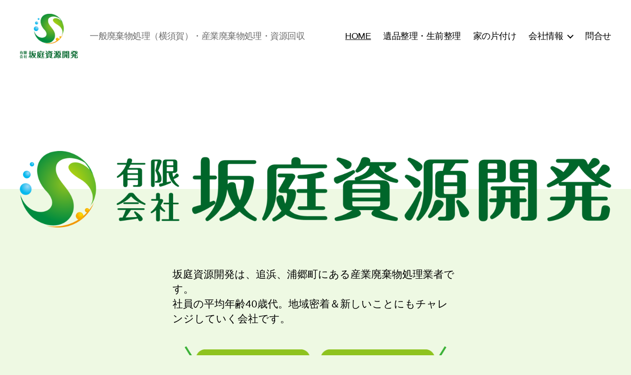

--- FILE ---
content_type: text/html; charset=UTF-8
request_url: http://sakaniwashigenkaihatu.com/
body_size: 70328
content:
<!DOCTYPE html>

<html class="no-js" lang="ja">

	<head>

		<meta charset="UTF-8">
		<meta name="viewport" content="width=device-width, initial-scale=1.0" >

		<link rel="profile" href="https://gmpg.org/xfn/11">

		<link href="https://fonts.googleapis.com/css?family=Noto+Sans+JP:500&display=swap" rel="stylesheet">
		
		<title>坂庭資源開発 &#8211; 一般廃棄物処理（横須賀）・産業廃棄物処理・資源回収</title>
<meta name='robots' content='max-image-preview:large' />
<link rel="alternate" type="application/rss+xml" title="坂庭資源開発 &raquo; フィード" href="https://sakaniwashigenkaihatu.com/?feed=rss2" />
<link rel="alternate" type="application/rss+xml" title="坂庭資源開発 &raquo; コメントフィード" href="https://sakaniwashigenkaihatu.com/?feed=comments-rss2" />
<link rel="alternate" title="oEmbed (JSON)" type="application/json+oembed" href="https://sakaniwashigenkaihatu.com/index.php?rest_route=%2Foembed%2F1.0%2Fembed&#038;url=https%3A%2F%2Fsakaniwashigenkaihatu.com%2F" />
<link rel="alternate" title="oEmbed (XML)" type="text/xml+oembed" href="https://sakaniwashigenkaihatu.com/index.php?rest_route=%2Foembed%2F1.0%2Fembed&#038;url=https%3A%2F%2Fsakaniwashigenkaihatu.com%2F&#038;format=xml" />
<style id='wp-img-auto-sizes-contain-inline-css'>
img:is([sizes=auto i],[sizes^="auto," i]){contain-intrinsic-size:3000px 1500px}
/*# sourceURL=wp-img-auto-sizes-contain-inline-css */
</style>
<style id='wp-emoji-styles-inline-css'>

	img.wp-smiley, img.emoji {
		display: inline !important;
		border: none !important;
		box-shadow: none !important;
		height: 1em !important;
		width: 1em !important;
		margin: 0 0.07em !important;
		vertical-align: -0.1em !important;
		background: none !important;
		padding: 0 !important;
	}
/*# sourceURL=wp-emoji-styles-inline-css */
</style>
<style id='wp-block-library-inline-css'>
:root{--wp-block-synced-color:#7a00df;--wp-block-synced-color--rgb:122,0,223;--wp-bound-block-color:var(--wp-block-synced-color);--wp-editor-canvas-background:#ddd;--wp-admin-theme-color:#007cba;--wp-admin-theme-color--rgb:0,124,186;--wp-admin-theme-color-darker-10:#006ba1;--wp-admin-theme-color-darker-10--rgb:0,107,160.5;--wp-admin-theme-color-darker-20:#005a87;--wp-admin-theme-color-darker-20--rgb:0,90,135;--wp-admin-border-width-focus:2px}@media (min-resolution:192dpi){:root{--wp-admin-border-width-focus:1.5px}}.wp-element-button{cursor:pointer}:root .has-very-light-gray-background-color{background-color:#eee}:root .has-very-dark-gray-background-color{background-color:#313131}:root .has-very-light-gray-color{color:#eee}:root .has-very-dark-gray-color{color:#313131}:root .has-vivid-green-cyan-to-vivid-cyan-blue-gradient-background{background:linear-gradient(135deg,#00d084,#0693e3)}:root .has-purple-crush-gradient-background{background:linear-gradient(135deg,#34e2e4,#4721fb 50%,#ab1dfe)}:root .has-hazy-dawn-gradient-background{background:linear-gradient(135deg,#faaca8,#dad0ec)}:root .has-subdued-olive-gradient-background{background:linear-gradient(135deg,#fafae1,#67a671)}:root .has-atomic-cream-gradient-background{background:linear-gradient(135deg,#fdd79a,#004a59)}:root .has-nightshade-gradient-background{background:linear-gradient(135deg,#330968,#31cdcf)}:root .has-midnight-gradient-background{background:linear-gradient(135deg,#020381,#2874fc)}:root{--wp--preset--font-size--normal:16px;--wp--preset--font-size--huge:42px}.has-regular-font-size{font-size:1em}.has-larger-font-size{font-size:2.625em}.has-normal-font-size{font-size:var(--wp--preset--font-size--normal)}.has-huge-font-size{font-size:var(--wp--preset--font-size--huge)}.has-text-align-center{text-align:center}.has-text-align-left{text-align:left}.has-text-align-right{text-align:right}.has-fit-text{white-space:nowrap!important}#end-resizable-editor-section{display:none}.aligncenter{clear:both}.items-justified-left{justify-content:flex-start}.items-justified-center{justify-content:center}.items-justified-right{justify-content:flex-end}.items-justified-space-between{justify-content:space-between}.screen-reader-text{border:0;clip-path:inset(50%);height:1px;margin:-1px;overflow:hidden;padding:0;position:absolute;width:1px;word-wrap:normal!important}.screen-reader-text:focus{background-color:#ddd;clip-path:none;color:#444;display:block;font-size:1em;height:auto;left:5px;line-height:normal;padding:15px 23px 14px;text-decoration:none;top:5px;width:auto;z-index:100000}html :where(.has-border-color){border-style:solid}html :where([style*=border-top-color]){border-top-style:solid}html :where([style*=border-right-color]){border-right-style:solid}html :where([style*=border-bottom-color]){border-bottom-style:solid}html :where([style*=border-left-color]){border-left-style:solid}html :where([style*=border-width]){border-style:solid}html :where([style*=border-top-width]){border-top-style:solid}html :where([style*=border-right-width]){border-right-style:solid}html :where([style*=border-bottom-width]){border-bottom-style:solid}html :where([style*=border-left-width]){border-left-style:solid}html :where(img[class*=wp-image-]){height:auto;max-width:100%}:where(figure){margin:0 0 1em}html :where(.is-position-sticky){--wp-admin--admin-bar--position-offset:var(--wp-admin--admin-bar--height,0px)}@media screen and (max-width:600px){html :where(.is-position-sticky){--wp-admin--admin-bar--position-offset:0px}}

/*# sourceURL=wp-block-library-inline-css */
</style><style id='wp-block-button-inline-css'>
.wp-block-button__link{align-content:center;box-sizing:border-box;cursor:pointer;display:inline-block;height:100%;text-align:center;word-break:break-word}.wp-block-button__link.aligncenter{text-align:center}.wp-block-button__link.alignright{text-align:right}:where(.wp-block-button__link){border-radius:9999px;box-shadow:none;padding:calc(.667em + 2px) calc(1.333em + 2px);text-decoration:none}.wp-block-button[style*=text-decoration] .wp-block-button__link{text-decoration:inherit}.wp-block-buttons>.wp-block-button.has-custom-width{max-width:none}.wp-block-buttons>.wp-block-button.has-custom-width .wp-block-button__link{width:100%}.wp-block-buttons>.wp-block-button.has-custom-font-size .wp-block-button__link{font-size:inherit}.wp-block-buttons>.wp-block-button.wp-block-button__width-25{width:calc(25% - var(--wp--style--block-gap, .5em)*.75)}.wp-block-buttons>.wp-block-button.wp-block-button__width-50{width:calc(50% - var(--wp--style--block-gap, .5em)*.5)}.wp-block-buttons>.wp-block-button.wp-block-button__width-75{width:calc(75% - var(--wp--style--block-gap, .5em)*.25)}.wp-block-buttons>.wp-block-button.wp-block-button__width-100{flex-basis:100%;width:100%}.wp-block-buttons.is-vertical>.wp-block-button.wp-block-button__width-25{width:25%}.wp-block-buttons.is-vertical>.wp-block-button.wp-block-button__width-50{width:50%}.wp-block-buttons.is-vertical>.wp-block-button.wp-block-button__width-75{width:75%}.wp-block-button.is-style-squared,.wp-block-button__link.wp-block-button.is-style-squared{border-radius:0}.wp-block-button.no-border-radius,.wp-block-button__link.no-border-radius{border-radius:0!important}:root :where(.wp-block-button .wp-block-button__link.is-style-outline),:root :where(.wp-block-button.is-style-outline>.wp-block-button__link){border:2px solid;padding:.667em 1.333em}:root :where(.wp-block-button .wp-block-button__link.is-style-outline:not(.has-text-color)),:root :where(.wp-block-button.is-style-outline>.wp-block-button__link:not(.has-text-color)){color:currentColor}:root :where(.wp-block-button .wp-block-button__link.is-style-outline:not(.has-background)),:root :where(.wp-block-button.is-style-outline>.wp-block-button__link:not(.has-background)){background-color:initial;background-image:none}
/*# sourceURL=http://sakaniwashigenkaihatu.com/hp2/wp-includes/blocks/button/style.min.css */
</style>
<style id='wp-block-heading-inline-css'>
h1:where(.wp-block-heading).has-background,h2:where(.wp-block-heading).has-background,h3:where(.wp-block-heading).has-background,h4:where(.wp-block-heading).has-background,h5:where(.wp-block-heading).has-background,h6:where(.wp-block-heading).has-background{padding:1.25em 2.375em}h1.has-text-align-left[style*=writing-mode]:where([style*=vertical-lr]),h1.has-text-align-right[style*=writing-mode]:where([style*=vertical-rl]),h2.has-text-align-left[style*=writing-mode]:where([style*=vertical-lr]),h2.has-text-align-right[style*=writing-mode]:where([style*=vertical-rl]),h3.has-text-align-left[style*=writing-mode]:where([style*=vertical-lr]),h3.has-text-align-right[style*=writing-mode]:where([style*=vertical-rl]),h4.has-text-align-left[style*=writing-mode]:where([style*=vertical-lr]),h4.has-text-align-right[style*=writing-mode]:where([style*=vertical-rl]),h5.has-text-align-left[style*=writing-mode]:where([style*=vertical-lr]),h5.has-text-align-right[style*=writing-mode]:where([style*=vertical-rl]),h6.has-text-align-left[style*=writing-mode]:where([style*=vertical-lr]),h6.has-text-align-right[style*=writing-mode]:where([style*=vertical-rl]){rotate:180deg}
/*# sourceURL=http://sakaniwashigenkaihatu.com/hp2/wp-includes/blocks/heading/style.min.css */
</style>
<style id='wp-block-image-inline-css'>
.wp-block-image>a,.wp-block-image>figure>a{display:inline-block}.wp-block-image img{box-sizing:border-box;height:auto;max-width:100%;vertical-align:bottom}@media not (prefers-reduced-motion){.wp-block-image img.hide{visibility:hidden}.wp-block-image img.show{animation:show-content-image .4s}}.wp-block-image[style*=border-radius] img,.wp-block-image[style*=border-radius]>a{border-radius:inherit}.wp-block-image.has-custom-border img{box-sizing:border-box}.wp-block-image.aligncenter{text-align:center}.wp-block-image.alignfull>a,.wp-block-image.alignwide>a{width:100%}.wp-block-image.alignfull img,.wp-block-image.alignwide img{height:auto;width:100%}.wp-block-image .aligncenter,.wp-block-image .alignleft,.wp-block-image .alignright,.wp-block-image.aligncenter,.wp-block-image.alignleft,.wp-block-image.alignright{display:table}.wp-block-image .aligncenter>figcaption,.wp-block-image .alignleft>figcaption,.wp-block-image .alignright>figcaption,.wp-block-image.aligncenter>figcaption,.wp-block-image.alignleft>figcaption,.wp-block-image.alignright>figcaption{caption-side:bottom;display:table-caption}.wp-block-image .alignleft{float:left;margin:.5em 1em .5em 0}.wp-block-image .alignright{float:right;margin:.5em 0 .5em 1em}.wp-block-image .aligncenter{margin-left:auto;margin-right:auto}.wp-block-image :where(figcaption){margin-bottom:1em;margin-top:.5em}.wp-block-image.is-style-circle-mask img{border-radius:9999px}@supports ((-webkit-mask-image:none) or (mask-image:none)) or (-webkit-mask-image:none){.wp-block-image.is-style-circle-mask img{border-radius:0;-webkit-mask-image:url('data:image/svg+xml;utf8,<svg viewBox="0 0 100 100" xmlns="http://www.w3.org/2000/svg"><circle cx="50" cy="50" r="50"/></svg>');mask-image:url('data:image/svg+xml;utf8,<svg viewBox="0 0 100 100" xmlns="http://www.w3.org/2000/svg"><circle cx="50" cy="50" r="50"/></svg>');mask-mode:alpha;-webkit-mask-position:center;mask-position:center;-webkit-mask-repeat:no-repeat;mask-repeat:no-repeat;-webkit-mask-size:contain;mask-size:contain}}:root :where(.wp-block-image.is-style-rounded img,.wp-block-image .is-style-rounded img){border-radius:9999px}.wp-block-image figure{margin:0}.wp-lightbox-container{display:flex;flex-direction:column;position:relative}.wp-lightbox-container img{cursor:zoom-in}.wp-lightbox-container img:hover+button{opacity:1}.wp-lightbox-container button{align-items:center;backdrop-filter:blur(16px) saturate(180%);background-color:#5a5a5a40;border:none;border-radius:4px;cursor:zoom-in;display:flex;height:20px;justify-content:center;opacity:0;padding:0;position:absolute;right:16px;text-align:center;top:16px;width:20px;z-index:100}@media not (prefers-reduced-motion){.wp-lightbox-container button{transition:opacity .2s ease}}.wp-lightbox-container button:focus-visible{outline:3px auto #5a5a5a40;outline:3px auto -webkit-focus-ring-color;outline-offset:3px}.wp-lightbox-container button:hover{cursor:pointer;opacity:1}.wp-lightbox-container button:focus{opacity:1}.wp-lightbox-container button:focus,.wp-lightbox-container button:hover,.wp-lightbox-container button:not(:hover):not(:active):not(.has-background){background-color:#5a5a5a40;border:none}.wp-lightbox-overlay{box-sizing:border-box;cursor:zoom-out;height:100vh;left:0;overflow:hidden;position:fixed;top:0;visibility:hidden;width:100%;z-index:100000}.wp-lightbox-overlay .close-button{align-items:center;cursor:pointer;display:flex;justify-content:center;min-height:40px;min-width:40px;padding:0;position:absolute;right:calc(env(safe-area-inset-right) + 16px);top:calc(env(safe-area-inset-top) + 16px);z-index:5000000}.wp-lightbox-overlay .close-button:focus,.wp-lightbox-overlay .close-button:hover,.wp-lightbox-overlay .close-button:not(:hover):not(:active):not(.has-background){background:none;border:none}.wp-lightbox-overlay .lightbox-image-container{height:var(--wp--lightbox-container-height);left:50%;overflow:hidden;position:absolute;top:50%;transform:translate(-50%,-50%);transform-origin:top left;width:var(--wp--lightbox-container-width);z-index:9999999999}.wp-lightbox-overlay .wp-block-image{align-items:center;box-sizing:border-box;display:flex;height:100%;justify-content:center;margin:0;position:relative;transform-origin:0 0;width:100%;z-index:3000000}.wp-lightbox-overlay .wp-block-image img{height:var(--wp--lightbox-image-height);min-height:var(--wp--lightbox-image-height);min-width:var(--wp--lightbox-image-width);width:var(--wp--lightbox-image-width)}.wp-lightbox-overlay .wp-block-image figcaption{display:none}.wp-lightbox-overlay button{background:none;border:none}.wp-lightbox-overlay .scrim{background-color:#fff;height:100%;opacity:.9;position:absolute;width:100%;z-index:2000000}.wp-lightbox-overlay.active{visibility:visible}@media not (prefers-reduced-motion){.wp-lightbox-overlay.active{animation:turn-on-visibility .25s both}.wp-lightbox-overlay.active img{animation:turn-on-visibility .35s both}.wp-lightbox-overlay.show-closing-animation:not(.active){animation:turn-off-visibility .35s both}.wp-lightbox-overlay.show-closing-animation:not(.active) img{animation:turn-off-visibility .25s both}.wp-lightbox-overlay.zoom.active{animation:none;opacity:1;visibility:visible}.wp-lightbox-overlay.zoom.active .lightbox-image-container{animation:lightbox-zoom-in .4s}.wp-lightbox-overlay.zoom.active .lightbox-image-container img{animation:none}.wp-lightbox-overlay.zoom.active .scrim{animation:turn-on-visibility .4s forwards}.wp-lightbox-overlay.zoom.show-closing-animation:not(.active){animation:none}.wp-lightbox-overlay.zoom.show-closing-animation:not(.active) .lightbox-image-container{animation:lightbox-zoom-out .4s}.wp-lightbox-overlay.zoom.show-closing-animation:not(.active) .lightbox-image-container img{animation:none}.wp-lightbox-overlay.zoom.show-closing-animation:not(.active) .scrim{animation:turn-off-visibility .4s forwards}}@keyframes show-content-image{0%{visibility:hidden}99%{visibility:hidden}to{visibility:visible}}@keyframes turn-on-visibility{0%{opacity:0}to{opacity:1}}@keyframes turn-off-visibility{0%{opacity:1;visibility:visible}99%{opacity:0;visibility:visible}to{opacity:0;visibility:hidden}}@keyframes lightbox-zoom-in{0%{transform:translate(calc((-100vw + var(--wp--lightbox-scrollbar-width))/2 + var(--wp--lightbox-initial-left-position)),calc(-50vh + var(--wp--lightbox-initial-top-position))) scale(var(--wp--lightbox-scale))}to{transform:translate(-50%,-50%) scale(1)}}@keyframes lightbox-zoom-out{0%{transform:translate(-50%,-50%) scale(1);visibility:visible}99%{visibility:visible}to{transform:translate(calc((-100vw + var(--wp--lightbox-scrollbar-width))/2 + var(--wp--lightbox-initial-left-position)),calc(-50vh + var(--wp--lightbox-initial-top-position))) scale(var(--wp--lightbox-scale));visibility:hidden}}
/*# sourceURL=http://sakaniwashigenkaihatu.com/hp2/wp-includes/blocks/image/style.min.css */
</style>
<style id='wp-block-buttons-inline-css'>
.wp-block-buttons{box-sizing:border-box}.wp-block-buttons.is-vertical{flex-direction:column}.wp-block-buttons.is-vertical>.wp-block-button:last-child{margin-bottom:0}.wp-block-buttons>.wp-block-button{display:inline-block;margin:0}.wp-block-buttons.is-content-justification-left{justify-content:flex-start}.wp-block-buttons.is-content-justification-left.is-vertical{align-items:flex-start}.wp-block-buttons.is-content-justification-center{justify-content:center}.wp-block-buttons.is-content-justification-center.is-vertical{align-items:center}.wp-block-buttons.is-content-justification-right{justify-content:flex-end}.wp-block-buttons.is-content-justification-right.is-vertical{align-items:flex-end}.wp-block-buttons.is-content-justification-space-between{justify-content:space-between}.wp-block-buttons.aligncenter{text-align:center}.wp-block-buttons:not(.is-content-justification-space-between,.is-content-justification-right,.is-content-justification-left,.is-content-justification-center) .wp-block-button.aligncenter{margin-left:auto;margin-right:auto;width:100%}.wp-block-buttons[style*=text-decoration] .wp-block-button,.wp-block-buttons[style*=text-decoration] .wp-block-button__link{text-decoration:inherit}.wp-block-buttons.has-custom-font-size .wp-block-button__link{font-size:inherit}.wp-block-buttons .wp-block-button__link{width:100%}.wp-block-button.aligncenter{text-align:center}
/*# sourceURL=http://sakaniwashigenkaihatu.com/hp2/wp-includes/blocks/buttons/style.min.css */
</style>
<style id='wp-block-group-inline-css'>
.wp-block-group{box-sizing:border-box}:where(.wp-block-group.wp-block-group-is-layout-constrained){position:relative}
/*# sourceURL=http://sakaniwashigenkaihatu.com/hp2/wp-includes/blocks/group/style.min.css */
</style>
<style id='wp-block-paragraph-inline-css'>
.is-small-text{font-size:.875em}.is-regular-text{font-size:1em}.is-large-text{font-size:2.25em}.is-larger-text{font-size:3em}.has-drop-cap:not(:focus):first-letter{float:left;font-size:8.4em;font-style:normal;font-weight:100;line-height:.68;margin:.05em .1em 0 0;text-transform:uppercase}body.rtl .has-drop-cap:not(:focus):first-letter{float:none;margin-left:.1em}p.has-drop-cap.has-background{overflow:hidden}:root :where(p.has-background){padding:1.25em 2.375em}:where(p.has-text-color:not(.has-link-color)) a{color:inherit}p.has-text-align-left[style*="writing-mode:vertical-lr"],p.has-text-align-right[style*="writing-mode:vertical-rl"]{rotate:180deg}
/*# sourceURL=http://sakaniwashigenkaihatu.com/hp2/wp-includes/blocks/paragraph/style.min.css */
</style>
<style id='wp-block-separator-inline-css'>
@charset "UTF-8";.wp-block-separator{border:none;border-top:2px solid}:root :where(.wp-block-separator.is-style-dots){height:auto;line-height:1;text-align:center}:root :where(.wp-block-separator.is-style-dots):before{color:currentColor;content:"···";font-family:serif;font-size:1.5em;letter-spacing:2em;padding-left:2em}.wp-block-separator.is-style-dots{background:none!important;border:none!important}
/*# sourceURL=http://sakaniwashigenkaihatu.com/hp2/wp-includes/blocks/separator/style.min.css */
</style>
<style id='global-styles-inline-css'>
:root{--wp--preset--aspect-ratio--square: 1;--wp--preset--aspect-ratio--4-3: 4/3;--wp--preset--aspect-ratio--3-4: 3/4;--wp--preset--aspect-ratio--3-2: 3/2;--wp--preset--aspect-ratio--2-3: 2/3;--wp--preset--aspect-ratio--16-9: 16/9;--wp--preset--aspect-ratio--9-16: 9/16;--wp--preset--color--black: #000000;--wp--preset--color--cyan-bluish-gray: #abb8c3;--wp--preset--color--white: #ffffff;--wp--preset--color--pale-pink: #f78da7;--wp--preset--color--vivid-red: #cf2e2e;--wp--preset--color--luminous-vivid-orange: #ff6900;--wp--preset--color--luminous-vivid-amber: #fcb900;--wp--preset--color--light-green-cyan: #7bdcb5;--wp--preset--color--vivid-green-cyan: #00d084;--wp--preset--color--pale-cyan-blue: #8ed1fc;--wp--preset--color--vivid-cyan-blue: #0693e3;--wp--preset--color--vivid-purple: #9b51e0;--wp--preset--color--accent: #d42a57;--wp--preset--color--primary: #000000;--wp--preset--color--secondary: #455b2e;--wp--preset--color--subtle-background: #b4e183;--wp--preset--color--background: #eef9e3;--wp--preset--gradient--vivid-cyan-blue-to-vivid-purple: linear-gradient(135deg,rgb(6,147,227) 0%,rgb(155,81,224) 100%);--wp--preset--gradient--light-green-cyan-to-vivid-green-cyan: linear-gradient(135deg,rgb(122,220,180) 0%,rgb(0,208,130) 100%);--wp--preset--gradient--luminous-vivid-amber-to-luminous-vivid-orange: linear-gradient(135deg,rgb(252,185,0) 0%,rgb(255,105,0) 100%);--wp--preset--gradient--luminous-vivid-orange-to-vivid-red: linear-gradient(135deg,rgb(255,105,0) 0%,rgb(207,46,46) 100%);--wp--preset--gradient--very-light-gray-to-cyan-bluish-gray: linear-gradient(135deg,rgb(238,238,238) 0%,rgb(169,184,195) 100%);--wp--preset--gradient--cool-to-warm-spectrum: linear-gradient(135deg,rgb(74,234,220) 0%,rgb(151,120,209) 20%,rgb(207,42,186) 40%,rgb(238,44,130) 60%,rgb(251,105,98) 80%,rgb(254,248,76) 100%);--wp--preset--gradient--blush-light-purple: linear-gradient(135deg,rgb(255,206,236) 0%,rgb(152,150,240) 100%);--wp--preset--gradient--blush-bordeaux: linear-gradient(135deg,rgb(254,205,165) 0%,rgb(254,45,45) 50%,rgb(107,0,62) 100%);--wp--preset--gradient--luminous-dusk: linear-gradient(135deg,rgb(255,203,112) 0%,rgb(199,81,192) 50%,rgb(65,88,208) 100%);--wp--preset--gradient--pale-ocean: linear-gradient(135deg,rgb(255,245,203) 0%,rgb(182,227,212) 50%,rgb(51,167,181) 100%);--wp--preset--gradient--electric-grass: linear-gradient(135deg,rgb(202,248,128) 0%,rgb(113,206,126) 100%);--wp--preset--gradient--midnight: linear-gradient(135deg,rgb(2,3,129) 0%,rgb(40,116,252) 100%);--wp--preset--font-size--small: 18px;--wp--preset--font-size--medium: 20px;--wp--preset--font-size--large: 26.25px;--wp--preset--font-size--x-large: 42px;--wp--preset--font-size--normal: 21px;--wp--preset--font-size--larger: 32px;--wp--preset--spacing--20: 0.44rem;--wp--preset--spacing--30: 0.67rem;--wp--preset--spacing--40: 1rem;--wp--preset--spacing--50: 1.5rem;--wp--preset--spacing--60: 2.25rem;--wp--preset--spacing--70: 3.38rem;--wp--preset--spacing--80: 5.06rem;--wp--preset--shadow--natural: 6px 6px 9px rgba(0, 0, 0, 0.2);--wp--preset--shadow--deep: 12px 12px 50px rgba(0, 0, 0, 0.4);--wp--preset--shadow--sharp: 6px 6px 0px rgba(0, 0, 0, 0.2);--wp--preset--shadow--outlined: 6px 6px 0px -3px rgb(255, 255, 255), 6px 6px rgb(0, 0, 0);--wp--preset--shadow--crisp: 6px 6px 0px rgb(0, 0, 0);}:where(.is-layout-flex){gap: 0.5em;}:where(.is-layout-grid){gap: 0.5em;}body .is-layout-flex{display: flex;}.is-layout-flex{flex-wrap: wrap;align-items: center;}.is-layout-flex > :is(*, div){margin: 0;}body .is-layout-grid{display: grid;}.is-layout-grid > :is(*, div){margin: 0;}:where(.wp-block-columns.is-layout-flex){gap: 2em;}:where(.wp-block-columns.is-layout-grid){gap: 2em;}:where(.wp-block-post-template.is-layout-flex){gap: 1.25em;}:where(.wp-block-post-template.is-layout-grid){gap: 1.25em;}.has-black-color{color: var(--wp--preset--color--black) !important;}.has-cyan-bluish-gray-color{color: var(--wp--preset--color--cyan-bluish-gray) !important;}.has-white-color{color: var(--wp--preset--color--white) !important;}.has-pale-pink-color{color: var(--wp--preset--color--pale-pink) !important;}.has-vivid-red-color{color: var(--wp--preset--color--vivid-red) !important;}.has-luminous-vivid-orange-color{color: var(--wp--preset--color--luminous-vivid-orange) !important;}.has-luminous-vivid-amber-color{color: var(--wp--preset--color--luminous-vivid-amber) !important;}.has-light-green-cyan-color{color: var(--wp--preset--color--light-green-cyan) !important;}.has-vivid-green-cyan-color{color: var(--wp--preset--color--vivid-green-cyan) !important;}.has-pale-cyan-blue-color{color: var(--wp--preset--color--pale-cyan-blue) !important;}.has-vivid-cyan-blue-color{color: var(--wp--preset--color--vivid-cyan-blue) !important;}.has-vivid-purple-color{color: var(--wp--preset--color--vivid-purple) !important;}.has-black-background-color{background-color: var(--wp--preset--color--black) !important;}.has-cyan-bluish-gray-background-color{background-color: var(--wp--preset--color--cyan-bluish-gray) !important;}.has-white-background-color{background-color: var(--wp--preset--color--white) !important;}.has-pale-pink-background-color{background-color: var(--wp--preset--color--pale-pink) !important;}.has-vivid-red-background-color{background-color: var(--wp--preset--color--vivid-red) !important;}.has-luminous-vivid-orange-background-color{background-color: var(--wp--preset--color--luminous-vivid-orange) !important;}.has-luminous-vivid-amber-background-color{background-color: var(--wp--preset--color--luminous-vivid-amber) !important;}.has-light-green-cyan-background-color{background-color: var(--wp--preset--color--light-green-cyan) !important;}.has-vivid-green-cyan-background-color{background-color: var(--wp--preset--color--vivid-green-cyan) !important;}.has-pale-cyan-blue-background-color{background-color: var(--wp--preset--color--pale-cyan-blue) !important;}.has-vivid-cyan-blue-background-color{background-color: var(--wp--preset--color--vivid-cyan-blue) !important;}.has-vivid-purple-background-color{background-color: var(--wp--preset--color--vivid-purple) !important;}.has-black-border-color{border-color: var(--wp--preset--color--black) !important;}.has-cyan-bluish-gray-border-color{border-color: var(--wp--preset--color--cyan-bluish-gray) !important;}.has-white-border-color{border-color: var(--wp--preset--color--white) !important;}.has-pale-pink-border-color{border-color: var(--wp--preset--color--pale-pink) !important;}.has-vivid-red-border-color{border-color: var(--wp--preset--color--vivid-red) !important;}.has-luminous-vivid-orange-border-color{border-color: var(--wp--preset--color--luminous-vivid-orange) !important;}.has-luminous-vivid-amber-border-color{border-color: var(--wp--preset--color--luminous-vivid-amber) !important;}.has-light-green-cyan-border-color{border-color: var(--wp--preset--color--light-green-cyan) !important;}.has-vivid-green-cyan-border-color{border-color: var(--wp--preset--color--vivid-green-cyan) !important;}.has-pale-cyan-blue-border-color{border-color: var(--wp--preset--color--pale-cyan-blue) !important;}.has-vivid-cyan-blue-border-color{border-color: var(--wp--preset--color--vivid-cyan-blue) !important;}.has-vivid-purple-border-color{border-color: var(--wp--preset--color--vivid-purple) !important;}.has-vivid-cyan-blue-to-vivid-purple-gradient-background{background: var(--wp--preset--gradient--vivid-cyan-blue-to-vivid-purple) !important;}.has-light-green-cyan-to-vivid-green-cyan-gradient-background{background: var(--wp--preset--gradient--light-green-cyan-to-vivid-green-cyan) !important;}.has-luminous-vivid-amber-to-luminous-vivid-orange-gradient-background{background: var(--wp--preset--gradient--luminous-vivid-amber-to-luminous-vivid-orange) !important;}.has-luminous-vivid-orange-to-vivid-red-gradient-background{background: var(--wp--preset--gradient--luminous-vivid-orange-to-vivid-red) !important;}.has-very-light-gray-to-cyan-bluish-gray-gradient-background{background: var(--wp--preset--gradient--very-light-gray-to-cyan-bluish-gray) !important;}.has-cool-to-warm-spectrum-gradient-background{background: var(--wp--preset--gradient--cool-to-warm-spectrum) !important;}.has-blush-light-purple-gradient-background{background: var(--wp--preset--gradient--blush-light-purple) !important;}.has-blush-bordeaux-gradient-background{background: var(--wp--preset--gradient--blush-bordeaux) !important;}.has-luminous-dusk-gradient-background{background: var(--wp--preset--gradient--luminous-dusk) !important;}.has-pale-ocean-gradient-background{background: var(--wp--preset--gradient--pale-ocean) !important;}.has-electric-grass-gradient-background{background: var(--wp--preset--gradient--electric-grass) !important;}.has-midnight-gradient-background{background: var(--wp--preset--gradient--midnight) !important;}.has-small-font-size{font-size: var(--wp--preset--font-size--small) !important;}.has-medium-font-size{font-size: var(--wp--preset--font-size--medium) !important;}.has-large-font-size{font-size: var(--wp--preset--font-size--large) !important;}.has-x-large-font-size{font-size: var(--wp--preset--font-size--x-large) !important;}
/*# sourceURL=global-styles-inline-css */
</style>
<style id='core-block-supports-inline-css'>
.wp-container-core-buttons-is-layout-16018d1d{justify-content:center;}
/*# sourceURL=core-block-supports-inline-css */
</style>

<style id='classic-theme-styles-inline-css'>
/*! This file is auto-generated */
.wp-block-button__link{color:#fff;background-color:#32373c;border-radius:9999px;box-shadow:none;text-decoration:none;padding:calc(.667em + 2px) calc(1.333em + 2px);font-size:1.125em}.wp-block-file__button{background:#32373c;color:#fff;text-decoration:none}
/*# sourceURL=/wp-includes/css/classic-themes.min.css */
</style>
<link rel='stylesheet' id='contact-form-7-css' href='http://sakaniwashigenkaihatu.com/hp2/wp-content/plugins/contact-form-7/includes/css/styles.css?ver=6.1.4' media='all' />
<link rel='stylesheet' id='parent-style-css' href='http://sakaniwashigenkaihatu.com/hp2/wp-content/themes/twentytwenty/style.css?ver=6.9' media='all' />
<link rel='stylesheet' id='twentytwenty-style-css' href='http://sakaniwashigenkaihatu.com/hp2/wp-content/themes/twentytwentychidlen/style.css?ver=1.0.0' media='all' />
<style id='twentytwenty-style-inline-css'>
.color-accent,.color-accent-hover:hover,.color-accent-hover:focus,:root .has-accent-color,.has-drop-cap:not(:focus):first-letter,.wp-block-button.is-style-outline,a { color: #d42a57; }blockquote,.border-color-accent,.border-color-accent-hover:hover,.border-color-accent-hover:focus { border-color: #d42a57; }button,.button,.faux-button,.wp-block-button__link,.wp-block-file .wp-block-file__button,input[type="button"],input[type="reset"],input[type="submit"],.bg-accent,.bg-accent-hover:hover,.bg-accent-hover:focus,:root .has-accent-background-color,.comment-reply-link { background-color: #d42a57; }.fill-children-accent,.fill-children-accent * { fill: #d42a57; }:root .has-background-color,button,.button,.faux-button,.wp-block-button__link,.wp-block-file__button,input[type="button"],input[type="reset"],input[type="submit"],.wp-block-button,.comment-reply-link,.has-background.has-primary-background-color:not(.has-text-color),.has-background.has-primary-background-color *:not(.has-text-color),.has-background.has-accent-background-color:not(.has-text-color),.has-background.has-accent-background-color *:not(.has-text-color) { color: #eef9e3; }:root .has-background-background-color { background-color: #eef9e3; }body,.entry-title a,:root .has-primary-color { color: #000000; }:root .has-primary-background-color { background-color: #000000; }cite,figcaption,.wp-caption-text,.post-meta,.entry-content .wp-block-archives li,.entry-content .wp-block-categories li,.entry-content .wp-block-latest-posts li,.wp-block-latest-comments__comment-date,.wp-block-latest-posts__post-date,.wp-block-embed figcaption,.wp-block-image figcaption,.wp-block-pullquote cite,.comment-metadata,.comment-respond .comment-notes,.comment-respond .logged-in-as,.pagination .dots,.entry-content hr:not(.has-background),hr.styled-separator,:root .has-secondary-color { color: #455b2e; }:root .has-secondary-background-color { background-color: #455b2e; }pre,fieldset,input,textarea,table,table *,hr { border-color: #b4e183; }caption,code,code,kbd,samp,.wp-block-table.is-style-stripes tbody tr:nth-child(odd),:root .has-subtle-background-background-color { background-color: #b4e183; }.wp-block-table.is-style-stripes { border-bottom-color: #b4e183; }.wp-block-latest-posts.is-grid li { border-top-color: #b4e183; }:root .has-subtle-background-color { color: #b4e183; }body:not(.overlay-header) .primary-menu > li > a,body:not(.overlay-header) .primary-menu > li > .icon,.modal-menu a,.footer-menu a, .footer-widgets a:where(:not(.wp-block-button__link)),#site-footer .wp-block-button.is-style-outline,.wp-block-pullquote:before,.singular:not(.overlay-header) .entry-header a,.archive-header a,.header-footer-group .color-accent,.header-footer-group .color-accent-hover:hover { color: #cd2653; }.social-icons a,#site-footer button:not(.toggle),#site-footer .button,#site-footer .faux-button,#site-footer .wp-block-button__link,#site-footer .wp-block-file__button,#site-footer input[type="button"],#site-footer input[type="reset"],#site-footer input[type="submit"] { background-color: #cd2653; }.header-footer-group,body:not(.overlay-header) #site-header .toggle,.menu-modal .toggle { color: #000000; }body:not(.overlay-header) .primary-menu ul { background-color: #000000; }body:not(.overlay-header) .primary-menu > li > ul:after { border-bottom-color: #000000; }body:not(.overlay-header) .primary-menu ul ul:after { border-left-color: #000000; }.site-description,body:not(.overlay-header) .toggle-inner .toggle-text,.widget .post-date,.widget .rss-date,.widget_archive li,.widget_categories li,.widget cite,.widget_pages li,.widget_meta li,.widget_nav_menu li,.powered-by-wordpress,.footer-credits .privacy-policy,.to-the-top,.singular .entry-header .post-meta,.singular:not(.overlay-header) .entry-header .post-meta a { color: #6d6d6d; }.header-footer-group pre,.header-footer-group fieldset,.header-footer-group input,.header-footer-group textarea,.header-footer-group table,.header-footer-group table *,.footer-nav-widgets-wrapper,#site-footer,.menu-modal nav *,.footer-widgets-outer-wrapper,.footer-top { border-color: #dcd7ca; }.header-footer-group table caption,body:not(.overlay-header) .header-inner .toggle-wrapper::before { background-color: #dcd7ca; }
body,input,textarea,button,.button,.faux-button,.faux-button.more-link,.wp-block-button__link,.wp-block-file__button,.has-drop-cap:not(:focus)::first-letter,.entry-content .wp-block-archives,.entry-content .wp-block-categories,.entry-content .wp-block-cover-image,.entry-content .wp-block-cover-image p,.entry-content .wp-block-latest-comments,.entry-content .wp-block-latest-posts,.entry-content .wp-block-pullquote,.entry-content .wp-block-quote.is-large,.entry-content .wp-block-quote.is-style-large,.entry-content .wp-block-archives *,.entry-content .wp-block-categories *,.entry-content .wp-block-latest-posts *,.entry-content .wp-block-latest-comments *,.entry-content,.entry-content h1,.entry-content h2,.entry-content h3,.entry-content h4,.entry-content h5,.entry-content h6,.entry-content p,.entry-content ol,.entry-content ul,.entry-content dl,.entry-content dt,.entry-content cite,.entry-content figcaption,.entry-content table,.entry-content address,.entry-content .wp-caption-text,.entry-content .wp-block-file,.comment-content p,.comment-content ol,.comment-content ul,.comment-content dl,.comment-content dt,.comment-content cite,.comment-content figcaption,.comment-content .wp-caption-text,.widget_text p,.widget_text ol,.widget_text ul,.widget_text dl,.widget_text dt,.widget-content .rssSummary,.widget-content cite,.widget-content figcaption,.widget-content .wp-caption-text { font-family: sans-serif; }
/*# sourceURL=twentytwenty-style-inline-css */
</style>
<link rel='stylesheet' id='twentytwenty-fonts-css' href='http://sakaniwashigenkaihatu.com/hp2/wp-content/themes/twentytwenty/assets/css/font-inter.css?ver=1.0.0' media='all' />
<link rel='stylesheet' id='twentytwenty-print-style-css' href='http://sakaniwashigenkaihatu.com/hp2/wp-content/themes/twentytwenty/print.css?ver=1.0.0' media='print' />
<link rel='stylesheet' id='tablepress-default-css' href='http://sakaniwashigenkaihatu.com/hp2/wp-content/plugins/tablepress/css/build/default.css?ver=3.2.6' media='all' />
<script src="http://sakaniwashigenkaihatu.com/hp2/wp-content/themes/twentytwenty/assets/js/index.js?ver=1.0.0" id="twentytwenty-js-js" defer data-wp-strategy="defer"></script>
<link rel="https://api.w.org/" href="https://sakaniwashigenkaihatu.com/index.php?rest_route=/" /><link rel="alternate" title="JSON" type="application/json" href="https://sakaniwashigenkaihatu.com/index.php?rest_route=/wp/v2/pages/272" /><link rel="EditURI" type="application/rsd+xml" title="RSD" href="https://sakaniwashigenkaihatu.com/hp2/xmlrpc.php?rsd" />
<meta name="generator" content="WordPress 6.9" />
<link rel="canonical" href="https://sakaniwashigenkaihatu.com/" />
<link rel='shortlink' href='https://sakaniwashigenkaihatu.com/' />
<script>
document.documentElement.className = document.documentElement.className.replace( 'no-js', 'js' );
//# sourceURL=twentytwenty_no_js_class
</script>
<style id="custom-background-css">
body.custom-background { background-color: #eef9e3; }
</style>
	<link rel="icon" href="https://sakaniwashigenkaihatu.com/hp2/wp-content/uploads/2021/11/logo_2-1-150x150.png" sizes="32x32" />
<link rel="icon" href="https://sakaniwashigenkaihatu.com/hp2/wp-content/uploads/2021/11/logo_2-1.png" sizes="192x192" />
<link rel="apple-touch-icon" href="https://sakaniwashigenkaihatu.com/hp2/wp-content/uploads/2021/11/logo_2-1.png" />
<meta name="msapplication-TileImage" content="https://sakaniwashigenkaihatu.com/hp2/wp-content/uploads/2021/11/logo_2-1.png" />
		<style id="wp-custom-css">
			.kadomaru{
border-radius: 10px;
background-color:#fff;
	padding:10px 2%;
}
/* SDGsアイコン並べる */
#flexbox{
display:flex;
width: 100%;
height:auto;
padding:3px;
}
.sdgsimg3{
text-align: center;
padding:3px 2px;
border:0px solid #ddd;
} 

/* フロントページのタイトルを非表示 */
.home .entry-title { display: none; }


.box_shdw{
background:#ffffff;
border:0px solid #ccc;
border-radius: 20px;
padding:20px 2%;
box-shadow: 15px 5px 18px -7px rgba(0,0,0,0.6);
}
		</style>
		
	</head>

	<body class="home wp-singular page-template-default page page-id-272 custom-background wp-custom-logo wp-embed-responsive wp-theme-twentytwenty wp-child-theme-twentytwentychidlen singular has-post-thumbnail has-no-pagination not-showing-comments show-avatars footer-top-visible">

		<a class="skip-link screen-reader-text" href="#site-content">コンテンツへスキップ</a>
		<header id="site-header" class="header-footer-group" role="banner">

			<div class="header-inner section-inner">

				<div class="header-titles-wrapper">

					
					<div class="header-titles">

						<div class="site-logo faux-heading"><a href="https://sakaniwashigenkaihatu.com/" class="custom-logo-link" rel="home" aria-current="page"><img width="555" height="423" style="height: 423px;" src="https://sakaniwashigenkaihatu.com/hp2/wp-content/uploads/2021/11/logo_2-1.png" class="custom-logo" alt="有限会社坂庭資源開発" decoding="async" fetchpriority="high" srcset="https://sakaniwashigenkaihatu.com/hp2/wp-content/uploads/2021/11/logo_2-1.png 1111w, https://sakaniwashigenkaihatu.com/hp2/wp-content/uploads/2021/11/logo_2-1-300x229.png 300w, https://sakaniwashigenkaihatu.com/hp2/wp-content/uploads/2021/11/logo_2-1-1024x781.png 1024w, https://sakaniwashigenkaihatu.com/hp2/wp-content/uploads/2021/11/logo_2-1-768x586.png 768w" sizes="(max-width: 1111px) 100vw, 1111px" /></a><span class="screen-reader-text">坂庭資源開発</span></div><div class="site-description">一般廃棄物処理（横須賀）・産業廃棄物処理・資源回収</div><!-- .site-description -->
					</div><!-- .header-titles -->

					<button class="toggle nav-toggle mobile-nav-toggle" data-toggle-target=".menu-modal"  data-toggle-body-class="showing-menu-modal" aria-expanded="false" data-set-focus=".close-nav-toggle">
						<span class="toggle-inner">
							<span class="toggle-icon">
								<svg class="svg-icon" aria-hidden="true" role="img" focusable="false" xmlns="http://www.w3.org/2000/svg" width="26" height="7" viewBox="0 0 26 7"><path fill-rule="evenodd" d="M332.5,45 C330.567003,45 329,43.4329966 329,41.5 C329,39.5670034 330.567003,38 332.5,38 C334.432997,38 336,39.5670034 336,41.5 C336,43.4329966 334.432997,45 332.5,45 Z M342,45 C340.067003,45 338.5,43.4329966 338.5,41.5 C338.5,39.5670034 340.067003,38 342,38 C343.932997,38 345.5,39.5670034 345.5,41.5 C345.5,43.4329966 343.932997,45 342,45 Z M351.5,45 C349.567003,45 348,43.4329966 348,41.5 C348,39.5670034 349.567003,38 351.5,38 C353.432997,38 355,39.5670034 355,41.5 C355,43.4329966 353.432997,45 351.5,45 Z" transform="translate(-329 -38)" /></svg>							</span>
							<span class="toggle-text">メニュー</span>
						</span>
					</button><!-- .nav-toggle -->

				</div><!-- .header-titles-wrapper -->

				<div class="header-navigation-wrapper">

					
							<nav class="primary-menu-wrapper" aria-label="Horizontal" role="navigation">

								<ul class="primary-menu reset-list-style">

								<li id="menu-item-275" class="menu-item menu-item-type-post_type menu-item-object-page menu-item-home current-menu-item page_item page-item-272 current_page_item menu-item-275"><a href="https://sakaniwashigenkaihatu.com/" aria-current="page">HOME</a></li>
<li id="menu-item-257" class="menu-item menu-item-type-post_type menu-item-object-page menu-item-257"><a href="https://sakaniwashigenkaihatu.com/?page_id=251">遺品整理・生前整理</a></li>
<li id="menu-item-9" class="menu-item menu-item-type-post_type menu-item-object-page menu-item-9"><a href="https://sakaniwashigenkaihatu.com/?page_id=7">家の片付け</a></li>
<li id="menu-item-14" class="menu-item menu-item-type-post_type menu-item-object-page menu-item-has-children menu-item-14"><a href="https://sakaniwashigenkaihatu.com/?page_id=13">会社情報</a><span class="icon"></span>
<ul class="sub-menu">
	<li id="menu-item-200" class="menu-item menu-item-type-post_type menu-item-object-page menu-item-200"><a href="https://sakaniwashigenkaihatu.com/?page_id=196">SDGs 坂庭資源開発の取り組み</a></li>
</ul>
</li>
<li id="menu-item-27" class="menu-item menu-item-type-post_type menu-item-object-page menu-item-27"><a href="https://sakaniwashigenkaihatu.com/?page_id=26">問合せ</a></li>

								</ul>

							</nav><!-- .primary-menu-wrapper -->

						
				</div><!-- .header-navigation-wrapper -->

			</div><!-- .header-inner -->

			
		</header><!-- #site-header -->

		
<div class="menu-modal cover-modal header-footer-group" data-modal-target-string=".menu-modal">

	<div class="menu-modal-inner modal-inner">

		<div class="menu-wrapper section-inner">

			<div class="menu-top">

				<button class="toggle close-nav-toggle fill-children-current-color" data-toggle-target=".menu-modal" data-toggle-body-class="showing-menu-modal" aria-expanded="false" data-set-focus=".menu-modal">
					<span class="toggle-text">メニューを閉じる</span>
					<svg class="svg-icon" aria-hidden="true" role="img" focusable="false" xmlns="http://www.w3.org/2000/svg" width="16" height="16" viewBox="0 0 16 16"><polygon fill="" fill-rule="evenodd" points="6.852 7.649 .399 1.195 1.445 .149 7.899 6.602 14.352 .149 15.399 1.195 8.945 7.649 15.399 14.102 14.352 15.149 7.899 8.695 1.445 15.149 .399 14.102" /></svg>				</button><!-- .nav-toggle -->

				
					<nav class="mobile-menu" aria-label="モバイル">

						<ul class="modal-menu reset-list-style">

						<li class="menu-item menu-item-type-post_type menu-item-object-page menu-item-home current-menu-item page_item page-item-272 current_page_item menu-item-275"><div class="ancestor-wrapper"><a href="https://sakaniwashigenkaihatu.com/" aria-current="page">HOME</a></div><!-- .ancestor-wrapper --></li>
<li class="menu-item menu-item-type-post_type menu-item-object-page menu-item-257"><div class="ancestor-wrapper"><a href="https://sakaniwashigenkaihatu.com/?page_id=251">遺品整理・生前整理</a></div><!-- .ancestor-wrapper --></li>
<li class="menu-item menu-item-type-post_type menu-item-object-page menu-item-9"><div class="ancestor-wrapper"><a href="https://sakaniwashigenkaihatu.com/?page_id=7">家の片付け</a></div><!-- .ancestor-wrapper --></li>
<li class="menu-item menu-item-type-post_type menu-item-object-page menu-item-has-children menu-item-14"><div class="ancestor-wrapper"><a href="https://sakaniwashigenkaihatu.com/?page_id=13">会社情報</a><button class="toggle sub-menu-toggle fill-children-current-color" data-toggle-target=".menu-modal .menu-item-14 > .sub-menu" data-toggle-type="slidetoggle" data-toggle-duration="250" aria-expanded="false"><span class="screen-reader-text">サブメニューを表示</span><svg class="svg-icon" aria-hidden="true" role="img" focusable="false" xmlns="http://www.w3.org/2000/svg" width="20" height="12" viewBox="0 0 20 12"><polygon fill="" fill-rule="evenodd" points="1319.899 365.778 1327.678 358 1329.799 360.121 1319.899 370.021 1310 360.121 1312.121 358" transform="translate(-1310 -358)" /></svg></button></div><!-- .ancestor-wrapper -->
<ul class="sub-menu">
	<li class="menu-item menu-item-type-post_type menu-item-object-page menu-item-200"><div class="ancestor-wrapper"><a href="https://sakaniwashigenkaihatu.com/?page_id=196">SDGs 坂庭資源開発の取り組み</a></div><!-- .ancestor-wrapper --></li>
</ul>
</li>
<li class="menu-item menu-item-type-post_type menu-item-object-page menu-item-27"><div class="ancestor-wrapper"><a href="https://sakaniwashigenkaihatu.com/?page_id=26">問合せ</a></div><!-- .ancestor-wrapper --></li>

						</ul>

					</nav>

					
			</div><!-- .menu-top -->

			<div class="menu-bottom">

				
			</div><!-- .menu-bottom -->

		</div><!-- .menu-wrapper -->

	</div><!-- .menu-modal-inner -->

</div><!-- .menu-modal -->

<main id="site-content">

	
<article class="post-272 page type-page status-publish has-post-thumbnail hentry" id="post-272">

	
<header class="entry-header has-text-align-center header-footer-group">

	<div class="entry-header-inner section-inner medium">

		<h1 class="entry-title">坂庭資源開発</h1>
	</div><!-- .entry-header-inner -->

</header><!-- .entry-header -->

	<figure class="featured-media">

		<div class="featured-media-inner section-inner">

			<img width="1200" height="155" src="https://sakaniwashigenkaihatu.com/hp2/wp-content/uploads/2021/11/logo_1-1_nogimura.png" class="attachment-post-thumbnail size-post-thumbnail wp-post-image" alt="有限会社坂庭資源開発" decoding="async" srcset="https://sakaniwashigenkaihatu.com/hp2/wp-content/uploads/2021/11/logo_1-1_nogimura.png 4430w, https://sakaniwashigenkaihatu.com/hp2/wp-content/uploads/2021/11/logo_1-1_nogimura-300x39.png 300w, https://sakaniwashigenkaihatu.com/hp2/wp-content/uploads/2021/11/logo_1-1_nogimura-1024x132.png 1024w, https://sakaniwashigenkaihatu.com/hp2/wp-content/uploads/2021/11/logo_1-1_nogimura-768x99.png 768w, https://sakaniwashigenkaihatu.com/hp2/wp-content/uploads/2021/11/logo_1-1_nogimura-1536x198.png 1536w, https://sakaniwashigenkaihatu.com/hp2/wp-content/uploads/2021/11/logo_1-1_nogimura-2048x264.png 2048w" sizes="(max-width: 1200px) 100vw, 1200px" />
		</div><!-- .featured-media-inner -->

	</figure><!-- .featured-media -->

	
	<div class="post-inner thin ">

		<div class="entry-content">

			
<p>坂庭資源開発は、追浜、浦郷町にある産業廃棄物処理業者です。<br>社員の平均年齢40歳代。地域密着＆新しいことにもチャレンジしていく会社です。</p>


<div class="wp-block-image">
<figure class="aligncenter size-full"><img decoding="async" width="646" height="131" src="https://sakaniwashigenkaihatu.com/hp2/wp-content/uploads/2022/03/home005.png" alt="地域密着、新しいことにもチャレンジ" class="wp-image-337" srcset="https://sakaniwashigenkaihatu.com/hp2/wp-content/uploads/2022/03/home005.png 646w, https://sakaniwashigenkaihatu.com/hp2/wp-content/uploads/2022/03/home005-300x61.png 300w" sizes="(max-width: 646px) 100vw, 646px" /></figure>
</div>


<figure class="wp-block-image size-large"><a href="https://sakaniwashigenkaihatu.com/hp2/?page_id=196"><img decoding="async" width="1024" height="441" src="https://sakaniwashigenkaihatu.com/hp2/wp-content/uploads/2022/03/home004-1024x441.png" alt="SDGs 坂庭資源開発の取り組み" class="wp-image-318" srcset="https://sakaniwashigenkaihatu.com/hp2/wp-content/uploads/2022/03/home004-1024x441.png 1024w, https://sakaniwashigenkaihatu.com/hp2/wp-content/uploads/2022/03/home004-300x129.png 300w, https://sakaniwashigenkaihatu.com/hp2/wp-content/uploads/2022/03/home004-768x331.png 768w, https://sakaniwashigenkaihatu.com/hp2/wp-content/uploads/2022/03/home004.png 1072w" sizes="(max-width: 1024px) 100vw, 1024px" /></a></figure>



<p>いつでもだれかに手を差し伸べられる会社でありたい。それが私たちの基本の理念です。<a href="https://sakaniwashigenkaihatu.com/hp2/?page_id=196">「SDGs」坂庭資源開発の取り組み</a> をご覧ください。</p>


<div class="wp-block-image">
<figure class="aligncenter size-full"><img loading="lazy" decoding="async" width="539" height="81" src="https://sakaniwashigenkaihatu.com/hp2/wp-content/uploads/2022/03/home003.png" alt="事業のご案内" class="wp-image-306" srcset="https://sakaniwashigenkaihatu.com/hp2/wp-content/uploads/2022/03/home003.png 539w, https://sakaniwashigenkaihatu.com/hp2/wp-content/uploads/2022/03/home003-300x45.png 300w" sizes="auto, (max-width: 539px) 100vw, 539px" /></figure>
</div>


<h2 class="has-text-color wp-block-heading" style="color:#478fc5">横須賀市内の家の片付け</h2>


<div class="wp-block-image">
<figure class="aligncenter size-full is-resized"><a href="https://sakaniwashigenkaihatu.com/hp2/?page_id=7"><img loading="lazy" decoding="async" src="https://sakaniwashigenkaihatu.com/hp2/wp-content/uploads/2019/12/souji_kitanai_woman.png" alt="横須賀 家の片付け" class="wp-image-154" width="186" height="172" srcset="https://sakaniwashigenkaihatu.com/hp2/wp-content/uploads/2019/12/souji_kitanai_woman.png 745w, https://sakaniwashigenkaihatu.com/hp2/wp-content/uploads/2019/12/souji_kitanai_woman-300x277.png 300w" sizes="auto, (max-width: 186px) 100vw, 186px" /></a></figure>
</div>


<p>丁寧にお話をおうかがいしながら、ご希望と状況にあわせてお見積りをいたします。</p>



<div class="wp-block-buttons is-layout-flex wp-block-buttons-is-layout-flex">
<div class="wp-block-button aligncenter"><a class="wp-block-button__link" href="https://sakaniwashigenkaihatu.com/hp2/?page_id=7">「横須賀市内の家の片付け」を見る</a></div>
</div>



<h2 class="has-text-align-left has-text-color wp-block-heading" style="color:#478fc5">遺品整理・生前整理</h2>


<div class="wp-block-image">
<figure class="aligncenter size-full is-resized"><a href="https://sakaniwashigenkaihatu.com/hp2/?page_id=251"><img loading="lazy" decoding="async" src="https://sakaniwashigenkaihatu.com/hp2/wp-content/uploads/2022/03/osoushiki_kojin_collection.png" alt="遺品整理" class="wp-image-253" width="192" height="200" srcset="https://sakaniwashigenkaihatu.com/hp2/wp-content/uploads/2022/03/osoushiki_kojin_collection.png 767w, https://sakaniwashigenkaihatu.com/hp2/wp-content/uploads/2022/03/osoushiki_kojin_collection-288x300.png 288w" sizes="auto, (max-width: 192px) 100vw, 192px" /></a></figure>
</div>


<p>遺品整理に関わる法律の知識を正しく身につけた「<strong>遺品整理士</strong>」の資格を持ったスタッフがおります。</p>



<div class="wp-block-buttons is-layout-flex wp-block-buttons-is-layout-flex">
<div class="wp-block-button aligncenter"><a class="wp-block-button__link" href="https://sakaniwashigenkaihatu.com/hp2/?page_id=251">「遺品整理・生前整理」を見る</a></div>
</div>



<hr class="wp-block-separator has-css-opacity"/>



<h2 class="wp-block-heading">おしらせ</h2>



<div class="wp-block-group kadomaru"><div class="wp-block-group__inner-container is-layout-flow wp-block-group-is-layout-flow">
<h3 class="wp-block-heading"><a href="https://sakaniwashigenkaihatu.com/?page_id=402" data-type="page" data-id="402">「かながわSDGsパートナー」に登録されました</a></h3>



<figure class="wp-block-image size-large"><img loading="lazy" decoding="async" width="1024" height="768" src="https://sakaniwashigenkaihatu.com/hp2/wp-content/uploads/2022/06/144657_s-1024x768.jpg" alt="かながわSDGsパートナー登録証" class="wp-image-399" srcset="https://sakaniwashigenkaihatu.com/hp2/wp-content/uploads/2022/06/144657_s-1024x768.jpg 1024w, https://sakaniwashigenkaihatu.com/hp2/wp-content/uploads/2022/06/144657_s-300x225.jpg 300w, https://sakaniwashigenkaihatu.com/hp2/wp-content/uploads/2022/06/144657_s-768x576.jpg 768w, https://sakaniwashigenkaihatu.com/hp2/wp-content/uploads/2022/06/144657_s-1536x1152.jpg 1536w, https://sakaniwashigenkaihatu.com/hp2/wp-content/uploads/2022/06/144657_s-1200x900.jpg 1200w, https://sakaniwashigenkaihatu.com/hp2/wp-content/uploads/2022/06/144657_s-1980x1485.jpg 1980w, https://sakaniwashigenkaihatu.com/hp2/wp-content/uploads/2022/06/144657_s.jpg 2000w" sizes="auto, (max-width: 1024px) 100vw, 1024px" /></figure>



<div class="wp-block-buttons is-layout-flex wp-block-buttons-is-layout-flex">
<div class="wp-block-button aligncenter"><a class="wp-block-button__link" href="https://sakaniwashigenkaihatu.com/?page_id=402">くわしく見る</a></div>
</div>
</div></div>



<div class="wp-block-group kadomaru"><div class="wp-block-group__inner-container is-layout-flow wp-block-group-is-layout-flow">
<div class="wp-block-group kadomaru"><div class="wp-block-group__inner-container is-layout-flow wp-block-group-is-layout-flow">
<h4 class="wp-block-heading">タウンニュースに掲載</h4>



<p>タウンニュース横須賀版（2022年6月10日号）の『Go! Go! SDGs』に掲載されました。<br>記者の方が丁寧に取材してくださいました。ありがとうございます！</p>



<figure class="wp-block-image size-large"><img loading="lazy" decoding="async" width="1024" height="575" src="https://sakaniwashigenkaihatu.com/hp2/wp-content/uploads/2022/06/ss-1024x575.jpg" alt="坂庭資源開発スタッフの写真（2022年6月タウンニュース掲載）" class="wp-image-412" srcset="https://sakaniwashigenkaihatu.com/hp2/wp-content/uploads/2022/06/ss-1024x575.jpg 1024w, https://sakaniwashigenkaihatu.com/hp2/wp-content/uploads/2022/06/ss-300x168.jpg 300w, https://sakaniwashigenkaihatu.com/hp2/wp-content/uploads/2022/06/ss-768x431.jpg 768w, https://sakaniwashigenkaihatu.com/hp2/wp-content/uploads/2022/06/ss-1200x674.jpg 1200w, https://sakaniwashigenkaihatu.com/hp2/wp-content/uploads/2022/06/ss.jpg 1450w" sizes="auto, (max-width: 1024px) 100vw, 1024px" /><figcaption>坂庭資源開発スタッフの写真（2022年6月タウンニュース掲載）</figcaption></figure>



<p>webでもご覧いただけます。<br><a href="https://rarea.events/event/154790">有限会社 坂庭資源開発 「アップサイクル」を取り入れる 循環型社会への新発想【横須賀市】</a><br><a href="https://rarea.events/event/154790">https://rarea.events/event/154790</a></p>



<p></p>
</div></div>
</div></div>



<div class="wp-block-group kadomaru"><div class="wp-block-group__inner-container is-layout-flow wp-block-group-is-layout-flow">
<h4 class="wp-block-heading">メディア掲載</h4>


<div class="wp-block-image">
<figure class="aligncenter size-large is-resized"><img loading="lazy" decoding="async" src="https://sakaniwashigenkaihatu.com/hp2/wp-content/uploads/2022/06/20220624-1024x833.png" alt="「不気味な仮面、善良な行い」ゆうすけさんの記事" class="wp-image-419" width="256" height="208" srcset="https://sakaniwashigenkaihatu.com/hp2/wp-content/uploads/2022/06/20220624-1024x833.png 1024w, https://sakaniwashigenkaihatu.com/hp2/wp-content/uploads/2022/06/20220624-300x244.png 300w, https://sakaniwashigenkaihatu.com/hp2/wp-content/uploads/2022/06/20220624-768x625.png 768w, https://sakaniwashigenkaihatu.com/hp2/wp-content/uploads/2022/06/20220624-1200x977.png 1200w, https://sakaniwashigenkaihatu.com/hp2/wp-content/uploads/2022/06/20220624.png 1290w" sizes="auto, (max-width: 256px) 100vw, 256px" /></figure>
</div>


<p>『<a href="https://www.townnews.co.jp/0501/2022/06/24/630630.html">タウンニュース横須賀版 2022年6月24日</a>』に、ゆうすけさん。坂庭資源開発もちょこっと載っています（^^）横須賀ジャンクのTwitterは<a href="https://mobile.twitter.com/yokosuka_junk">こちら</a></p>


<div class="wp-block-image is-style-rounded">
<figure class="aligncenter size-large is-resized"><a href="https://twitter.com/arai4126"><img loading="lazy" decoding="async" src="https://sakaniwashigenkaihatu.com/hp2/wp-content/uploads/2022/03/IMG_0928-768x1024.jpg" alt="武器屋ゆうすけさん" class="wp-image-386" width="192" height="256" srcset="https://sakaniwashigenkaihatu.com/hp2/wp-content/uploads/2022/03/IMG_0928-768x1024.jpg 768w, https://sakaniwashigenkaihatu.com/hp2/wp-content/uploads/2022/03/IMG_0928-225x300.jpg 225w, https://sakaniwashigenkaihatu.com/hp2/wp-content/uploads/2022/03/IMG_0928.jpg 1108w" sizes="auto, (max-width: 192px) 100vw, 192px" /></a></figure>
</div>


<p>リサイクルアート作家、スクラップビルダーの<a href="https://twitter.com/arai4126">武器屋ゆうすけ</a>さん掲載された記事（2022年2月1日）<br><a href="https://sirabee.com/2022/02/01/20162789869/">sirabee.com/2022/02/01/20162789869</a><br>武器屋ゆうすけさんは、海洋プラスチック問題に対する取り組みとともに、弊社、坂庭資源開発とタッグを組み、廃材を利用して作品を作られています。</p>
</div></div>



<p></p>

		</div><!-- .entry-content -->

	</div><!-- .post-inner -->

	<div class="section-inner">
		
	</div><!-- .section-inner -->

	
</article><!-- .post -->

</main><!-- #site-content -->


	<div class="footer-nav-widgets-wrapper header-footer-group">

		<div class="footer-inner section-inner">

			
			
				<aside class="footer-widgets-outer-wrapper">

					<div class="footer-widgets-wrapper">

						
							<div class="footer-widgets column-one grid-item">
								<div class="widget widget_block widget_media_image"><div class="widget-content">
<figure class="wp-block-image size-large"><img loading="lazy" decoding="async" width="1024" height="132" src="https://sakaniwashigenkaihatu.com/hp2/wp-content/uploads/2021/11/logo_1-1_nogimura-1024x132.png" alt="有限会社坂庭資源開発" class="wp-image-145" srcset="https://sakaniwashigenkaihatu.com/hp2/wp-content/uploads/2021/11/logo_1-1_nogimura-1024x132.png 1024w, https://sakaniwashigenkaihatu.com/hp2/wp-content/uploads/2021/11/logo_1-1_nogimura-300x39.png 300w, https://sakaniwashigenkaihatu.com/hp2/wp-content/uploads/2021/11/logo_1-1_nogimura-768x99.png 768w, https://sakaniwashigenkaihatu.com/hp2/wp-content/uploads/2021/11/logo_1-1_nogimura-1536x198.png 1536w, https://sakaniwashigenkaihatu.com/hp2/wp-content/uploads/2021/11/logo_1-1_nogimura-2048x264.png 2048w" sizes="auto, (max-width: 1024px) 100vw, 1024px" /></figure>
</div></div><div class="widget widget_block"><div class="widget-content">
<div class="wp-block-group"><div class="wp-block-group__inner-container is-layout-flow wp-block-group-is-layout-flow">
<p>〒237-0062 神奈川県横須賀市浦郷町５丁目２９３１−５３<br><strong>電話番号:</strong> <strong style="font-size:2em;">046-865-4873</strong><br><strong>FAX:</strong> <strong>046-874-4245</strong><br>営業時間：8:00-17:00<br>休業日：毎週日曜日・毎月29日以降・年末年始</p>
</div></div>
</div></div><div class="widget widget_block"><div class="widget-content">
<div class="wp-block-group"><div class="wp-block-group__inner-container is-layout-flow wp-block-group-is-layout-flow"></div></div>
</div></div><div class="widget widget_block"><div class="widget-content">
<h2 class="wp-block-heading">スタッフ募集</h2>
</div></div><div class="widget widget_block widget_text"><div class="widget-content">
<p>「<a href="https://jsite.mhlw.go.jp/kanagawa-hellowork/list/hw-yokosuka.html">ハローワーク横須賀 | 神奈川ハローワーク</a>」に掲載されていない場合は。ご連絡ください。</p>
</div></div><div class="widget widget_block"><div class="widget-content">
<div class="wp-block-buttons is-layout-flex wp-block-buttons-is-layout-flex">
<div class="wp-block-button"><a class="wp-block-button__link has-background-color has-text-color wp-element-button" href="https://sakaniwashigenkaihatu.com/?page_id=13">会社情報を見る</a></div>
</div>
</div></div>							</div>

						
						
							<div class="footer-widgets column-two grid-item">
								<div class="widget widget_block"><div class="widget-content">
<div class="wp-block-group"><div class="wp-block-group__inner-container is-layout-flow wp-block-group-is-layout-flow">
<div class="wp-block-buttons is-layout-flex wp-block-buttons-is-layout-flex">
<div class="wp-block-button aligncenter"><a class="wp-block-button__link has-text-color wp-element-button" href="https://sakaniwashigenkaihatu.com/?page_id=26" style="color:#fafafa">お見積り・お問合せのページへ</a></div>
</div>
</div></div>
</div></div><div class="widget widget_block"><div class="widget-content">
<div class="wp-block-group"><div class="wp-block-group__inner-container is-layout-flow wp-block-group-is-layout-flow">
<div class="wp-block-buttons is-content-justification-center is-layout-flex wp-container-core-buttons-is-layout-16018d1d wp-block-buttons-is-layout-flex">
<div class="wp-block-button"><a class="wp-block-button__link has-text-color wp-element-button" href="https://sakaniwashigenkaihatu.com/?page_id=8" style="color:#fdfdfd">個人情報保護に関するページへ</a></div>
</div>


<div class="wp-block-image">
<figure class="aligncenter size-full is-resized"><img loading="lazy" decoding="async" width="1869" height="1088" src="https://sakaniwashigenkaihatu.com/hp2/wp-content/uploads/2022/03/toumei.png" alt="横須賀市の海洋プラスチックごみ対策アクション宣言のロゴ" class="wp-image-245" style="object-fit:cover;width:180px;height:100px" srcset="https://sakaniwashigenkaihatu.com/hp2/wp-content/uploads/2022/03/toumei.png 1869w, https://sakaniwashigenkaihatu.com/hp2/wp-content/uploads/2022/03/toumei-300x175.png 300w, https://sakaniwashigenkaihatu.com/hp2/wp-content/uploads/2022/03/toumei-1024x596.png 1024w, https://sakaniwashigenkaihatu.com/hp2/wp-content/uploads/2022/03/toumei-768x447.png 768w, https://sakaniwashigenkaihatu.com/hp2/wp-content/uploads/2022/03/toumei-1536x894.png 1536w, https://sakaniwashigenkaihatu.com/hp2/wp-content/uploads/2022/03/toumei-1200x699.png 1200w" sizes="auto, (max-width: 1869px) 100vw, 1869px" /></figure>
</div>


<p class="has-text-align-center" style="font-size:14px">坂庭資源開発は <a href="https://www.city.yokosuka.kanagawa.jp/4105/marineplasticdebris/action_declaration.html">海洋プラスチックごみ対策アクション宣言</a> 賛同事業者です。</p>


<div class="wp-block-image">
<figure class="aligncenter size-full is-resized"><a href="https://sakaniwashigenkaihatu.com/?page_id=402"><img loading="lazy" decoding="async" width="477" height="477" src="https://sakaniwashigenkaihatu.com/hp2/wp-content/uploads/2022/06/logo_badge.jpeg" alt="かながわSDGsパートナー" class="wp-image-400" style="width:119px;height:119px" srcset="https://sakaniwashigenkaihatu.com/hp2/wp-content/uploads/2022/06/logo_badge.jpeg 477w, https://sakaniwashigenkaihatu.com/hp2/wp-content/uploads/2022/06/logo_badge-300x300.jpeg 300w, https://sakaniwashigenkaihatu.com/hp2/wp-content/uploads/2022/06/logo_badge-150x150.jpeg 150w" sizes="auto, (max-width: 477px) 100vw, 477px" /></a></figure>
</div>


<p class="has-text-align-center" style="font-size:14px">坂庭資源開発は「<a href="https://sakaniwashigenkaihatu.com/?page_id=402" data-type="page" data-id="402">かながわSDGsパートナー</a>」登録事業者です。</p>
</div></div>
</div></div>							</div>

						
					</div><!-- .footer-widgets-wrapper -->

				</aside><!-- .footer-widgets-outer-wrapper -->

			
		</div><!-- .footer-inner -->

	</div><!-- .footer-nav-widgets-wrapper -->


			<footer id="site-footer" role="contentinfo" class="header-footer-group">

				<div class="section-inner">

					<div class="footer-credits">

						<p class="footer-copyright">&copy;
							2026年							<a href="https://sakaniwashigenkaihatu.com/">坂庭資源開発</a>
						</p><!-- .footer-copyright -->
<!-- 
						<p class="powered-by-wordpress">
							<a href="https://ja.wordpress.org/">
								Powered by WordPress							</a>
						</p> --> <!-- .powered-by-wordpress -->

					</div><!-- .footer-credits -->

					<a class="to-the-top" href="#site-header">
						<span class="to-the-top-long">
							上へ <span class="arrow" aria-hidden="true">&uarr;</span>						</span><!-- .to-the-top-long -->
						<span class="to-the-top-short">
							上 <span class="arrow" aria-hidden="true">&uarr;</span>						</span><!-- .to-the-top-short -->
					</a><!-- .to-the-top -->

				</div><!-- .section-inner -->

			</footer><!-- #site-footer -->

		<script src="http://sakaniwashigenkaihatu.com/hp2/wp-includes/js/dist/hooks.min.js?ver=dd5603f07f9220ed27f1" id="wp-hooks-js"></script>
<script src="http://sakaniwashigenkaihatu.com/hp2/wp-includes/js/dist/i18n.min.js?ver=c26c3dc7bed366793375" id="wp-i18n-js"></script>
<script id="wp-i18n-js-after">
wp.i18n.setLocaleData( { 'text direction\u0004ltr': [ 'ltr' ] } );
//# sourceURL=wp-i18n-js-after
</script>
<script src="http://sakaniwashigenkaihatu.com/hp2/wp-content/plugins/contact-form-7/includes/swv/js/index.js?ver=6.1.4" id="swv-js"></script>
<script id="contact-form-7-js-translations">
( function( domain, translations ) {
	var localeData = translations.locale_data[ domain ] || translations.locale_data.messages;
	localeData[""].domain = domain;
	wp.i18n.setLocaleData( localeData, domain );
} )( "contact-form-7", {"translation-revision-date":"2025-11-30 08:12:23+0000","generator":"GlotPress\/4.0.3","domain":"messages","locale_data":{"messages":{"":{"domain":"messages","plural-forms":"nplurals=1; plural=0;","lang":"ja_JP"},"This contact form is placed in the wrong place.":["\u3053\u306e\u30b3\u30f3\u30bf\u30af\u30c8\u30d5\u30a9\u30fc\u30e0\u306f\u9593\u9055\u3063\u305f\u4f4d\u7f6e\u306b\u7f6e\u304b\u308c\u3066\u3044\u307e\u3059\u3002"],"Error:":["\u30a8\u30e9\u30fc:"]}},"comment":{"reference":"includes\/js\/index.js"}} );
//# sourceURL=contact-form-7-js-translations
</script>
<script id="contact-form-7-js-before">
var wpcf7 = {
    "api": {
        "root": "https:\/\/sakaniwashigenkaihatu.com\/index.php?rest_route=\/",
        "namespace": "contact-form-7\/v1"
    }
};
//# sourceURL=contact-form-7-js-before
</script>
<script src="http://sakaniwashigenkaihatu.com/hp2/wp-content/plugins/contact-form-7/includes/js/index.js?ver=6.1.4" id="contact-form-7-js"></script>
<script id="wp-emoji-settings" type="application/json">
{"baseUrl":"https://s.w.org/images/core/emoji/17.0.2/72x72/","ext":".png","svgUrl":"https://s.w.org/images/core/emoji/17.0.2/svg/","svgExt":".svg","source":{"concatemoji":"http://sakaniwashigenkaihatu.com/hp2/wp-includes/js/wp-emoji-release.min.js?ver=6.9"}}
</script>
<script type="module">
/*! This file is auto-generated */
const a=JSON.parse(document.getElementById("wp-emoji-settings").textContent),o=(window._wpemojiSettings=a,"wpEmojiSettingsSupports"),s=["flag","emoji"];function i(e){try{var t={supportTests:e,timestamp:(new Date).valueOf()};sessionStorage.setItem(o,JSON.stringify(t))}catch(e){}}function c(e,t,n){e.clearRect(0,0,e.canvas.width,e.canvas.height),e.fillText(t,0,0);t=new Uint32Array(e.getImageData(0,0,e.canvas.width,e.canvas.height).data);e.clearRect(0,0,e.canvas.width,e.canvas.height),e.fillText(n,0,0);const a=new Uint32Array(e.getImageData(0,0,e.canvas.width,e.canvas.height).data);return t.every((e,t)=>e===a[t])}function p(e,t){e.clearRect(0,0,e.canvas.width,e.canvas.height),e.fillText(t,0,0);var n=e.getImageData(16,16,1,1);for(let e=0;e<n.data.length;e++)if(0!==n.data[e])return!1;return!0}function u(e,t,n,a){switch(t){case"flag":return n(e,"\ud83c\udff3\ufe0f\u200d\u26a7\ufe0f","\ud83c\udff3\ufe0f\u200b\u26a7\ufe0f")?!1:!n(e,"\ud83c\udde8\ud83c\uddf6","\ud83c\udde8\u200b\ud83c\uddf6")&&!n(e,"\ud83c\udff4\udb40\udc67\udb40\udc62\udb40\udc65\udb40\udc6e\udb40\udc67\udb40\udc7f","\ud83c\udff4\u200b\udb40\udc67\u200b\udb40\udc62\u200b\udb40\udc65\u200b\udb40\udc6e\u200b\udb40\udc67\u200b\udb40\udc7f");case"emoji":return!a(e,"\ud83e\u1fac8")}return!1}function f(e,t,n,a){let r;const o=(r="undefined"!=typeof WorkerGlobalScope&&self instanceof WorkerGlobalScope?new OffscreenCanvas(300,150):document.createElement("canvas")).getContext("2d",{willReadFrequently:!0}),s=(o.textBaseline="top",o.font="600 32px Arial",{});return e.forEach(e=>{s[e]=t(o,e,n,a)}),s}function r(e){var t=document.createElement("script");t.src=e,t.defer=!0,document.head.appendChild(t)}a.supports={everything:!0,everythingExceptFlag:!0},new Promise(t=>{let n=function(){try{var e=JSON.parse(sessionStorage.getItem(o));if("object"==typeof e&&"number"==typeof e.timestamp&&(new Date).valueOf()<e.timestamp+604800&&"object"==typeof e.supportTests)return e.supportTests}catch(e){}return null}();if(!n){if("undefined"!=typeof Worker&&"undefined"!=typeof OffscreenCanvas&&"undefined"!=typeof URL&&URL.createObjectURL&&"undefined"!=typeof Blob)try{var e="postMessage("+f.toString()+"("+[JSON.stringify(s),u.toString(),c.toString(),p.toString()].join(",")+"));",a=new Blob([e],{type:"text/javascript"});const r=new Worker(URL.createObjectURL(a),{name:"wpTestEmojiSupports"});return void(r.onmessage=e=>{i(n=e.data),r.terminate(),t(n)})}catch(e){}i(n=f(s,u,c,p))}t(n)}).then(e=>{for(const n in e)a.supports[n]=e[n],a.supports.everything=a.supports.everything&&a.supports[n],"flag"!==n&&(a.supports.everythingExceptFlag=a.supports.everythingExceptFlag&&a.supports[n]);var t;a.supports.everythingExceptFlag=a.supports.everythingExceptFlag&&!a.supports.flag,a.supports.everything||((t=a.source||{}).concatemoji?r(t.concatemoji):t.wpemoji&&t.twemoji&&(r(t.twemoji),r(t.wpemoji)))});
//# sourceURL=http://sakaniwashigenkaihatu.com/hp2/wp-includes/js/wp-emoji-loader.min.js
</script>

	</body>
</html>


--- FILE ---
content_type: text/css
request_url: http://sakaniwashigenkaihatu.com/hp2/wp-content/themes/twentytwentychidlen/style.css?ver=1.0.0
body_size: 486
content:
/*
 Theme Name:   Twenty Twenty Child
 Theme URI:    http://example.com/twenty-twenty-child/
 Description:  Twenty Twenty Child Theme
 Author:       John Doe
 Author URI:   http://example.com
 Template:     twentytwenty
 Version:      1.0.0
 License:      GNU General Public License v2 or later
 License URI:  http://www.gnu.org/licenses/gpl-2.0.html
 Tags:         light, dark, two-columns, right-sidebar, responsive-layout, accessibility-ready
 Text Domain:  twenty-twenty-child
*/


